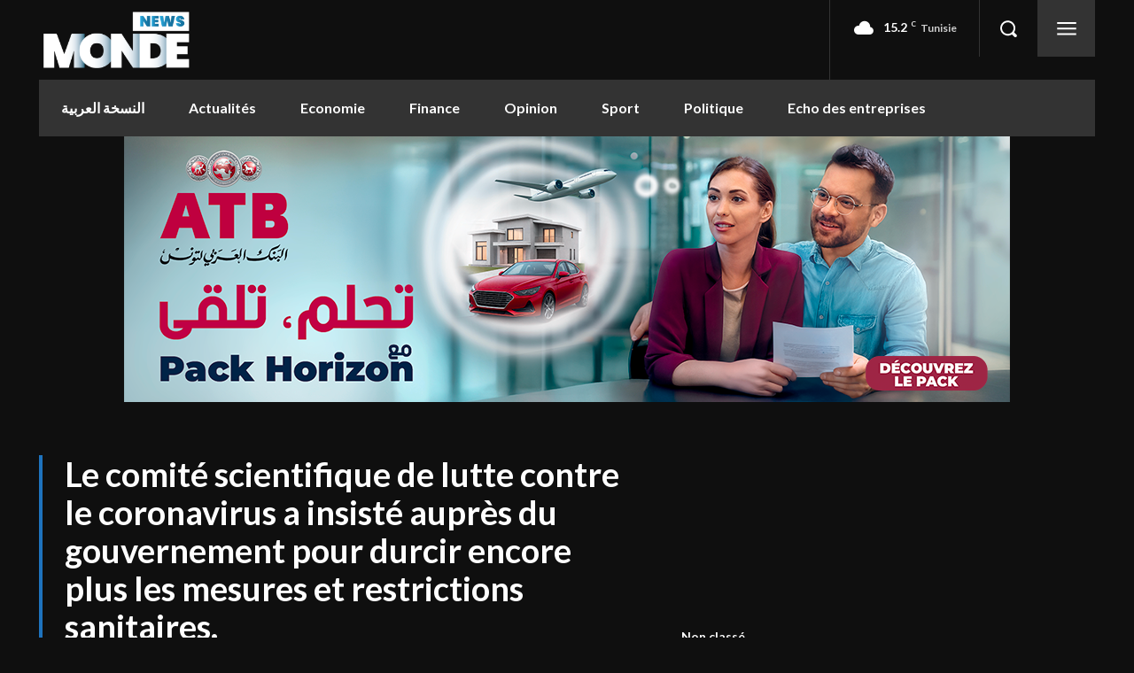

--- FILE ---
content_type: text/html; charset=utf-8
request_url: https://www.google.com/recaptcha/api2/aframe
body_size: 258
content:
<!DOCTYPE HTML><html><head><meta http-equiv="content-type" content="text/html; charset=UTF-8"></head><body><script nonce="gp7Ri_NYvgL8AxfhxJUDag">/** Anti-fraud and anti-abuse applications only. See google.com/recaptcha */ try{var clients={'sodar':'https://pagead2.googlesyndication.com/pagead/sodar?'};window.addEventListener("message",function(a){try{if(a.source===window.parent){var b=JSON.parse(a.data);var c=clients[b['id']];if(c){var d=document.createElement('img');d.src=c+b['params']+'&rc='+(localStorage.getItem("rc::a")?sessionStorage.getItem("rc::b"):"");window.document.body.appendChild(d);sessionStorage.setItem("rc::e",parseInt(sessionStorage.getItem("rc::e")||0)+1);localStorage.setItem("rc::h",'1769170849330');}}}catch(b){}});window.parent.postMessage("_grecaptcha_ready", "*");}catch(b){}</script></body></html>